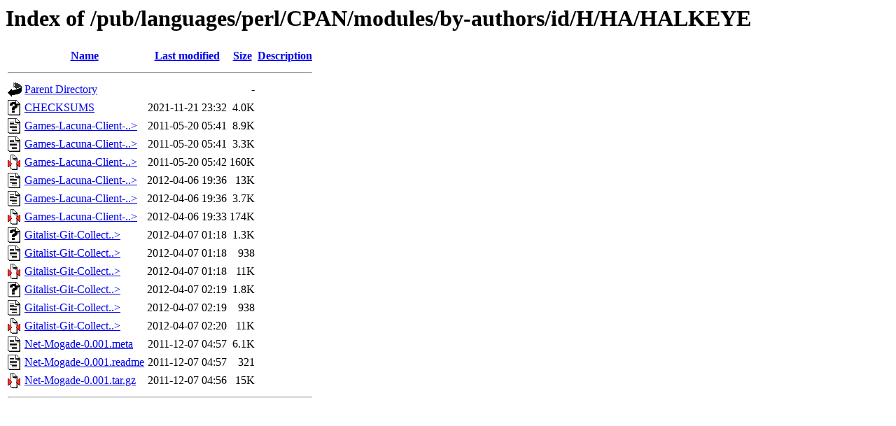

--- FILE ---
content_type: text/html;charset=ISO-8859-1
request_url: http://ftp.forthnet.gr/pub/languages/perl/CPAN/modules/by-authors/id/H/HA/HALKEYE/?C=D;O=A
body_size: 4735
content:
<!DOCTYPE HTML PUBLIC "-//W3C//DTD HTML 3.2 Final//EN">
<html>
 <head>
  <title>Index of /pub/languages/perl/CPAN/modules/by-authors/id/H/HA/HALKEYE</title>
 </head>
 <body>
<h1>Index of /pub/languages/perl/CPAN/modules/by-authors/id/H/HA/HALKEYE</h1>
  <table>
   <tr><th valign="top"><img src="/icons/blank.gif" alt="[ICO]"></th><th><a href="?C=N;O=A">Name</a></th><th><a href="?C=M;O=A">Last modified</a></th><th><a href="?C=S;O=A">Size</a></th><th><a href="?C=D;O=D">Description</a></th></tr>
   <tr><th colspan="5"><hr></th></tr>
<tr><td valign="top"><img src="/icons/back.gif" alt="[PARENTDIR]"></td><td><a href="/pub/languages/perl/CPAN/modules/by-authors/id/H/HA/">Parent Directory</a>       </td><td>&nbsp;</td><td align="right">  - </td><td>&nbsp;</td></tr>
<tr><td valign="top"><img src="/icons/unknown.gif" alt="[   ]"></td><td><a href="CHECKSUMS">CHECKSUMS</a>              </td><td align="right">2021-11-21 23:32  </td><td align="right">4.0K</td><td>&nbsp;</td></tr>
<tr><td valign="top"><img src="/icons/text.gif" alt="[TXT]"></td><td><a href="Games-Lacuna-Client-0.002.meta">Games-Lacuna-Client-..&gt;</a></td><td align="right">2011-05-20 05:41  </td><td align="right">8.9K</td><td>&nbsp;</td></tr>
<tr><td valign="top"><img src="/icons/text.gif" alt="[TXT]"></td><td><a href="Games-Lacuna-Client-0.002.readme">Games-Lacuna-Client-..&gt;</a></td><td align="right">2011-05-20 05:41  </td><td align="right">3.3K</td><td>&nbsp;</td></tr>
<tr><td valign="top"><img src="/icons/compressed.gif" alt="[   ]"></td><td><a href="Games-Lacuna-Client-0.002.tar.gz">Games-Lacuna-Client-..&gt;</a></td><td align="right">2011-05-20 05:42  </td><td align="right">160K</td><td>&nbsp;</td></tr>
<tr><td valign="top"><img src="/icons/text.gif" alt="[TXT]"></td><td><a href="Games-Lacuna-Client-0.003.meta">Games-Lacuna-Client-..&gt;</a></td><td align="right">2012-04-06 19:36  </td><td align="right"> 13K</td><td>&nbsp;</td></tr>
<tr><td valign="top"><img src="/icons/text.gif" alt="[TXT]"></td><td><a href="Games-Lacuna-Client-0.003.readme">Games-Lacuna-Client-..&gt;</a></td><td align="right">2012-04-06 19:36  </td><td align="right">3.7K</td><td>&nbsp;</td></tr>
<tr><td valign="top"><img src="/icons/compressed.gif" alt="[   ]"></td><td><a href="Games-Lacuna-Client-0.003.tar.gz">Games-Lacuna-Client-..&gt;</a></td><td align="right">2012-04-06 19:33  </td><td align="right">174K</td><td>&nbsp;</td></tr>
<tr><td valign="top"><img src="/icons/unknown.gif" alt="[   ]"></td><td><a href="Gitalist-Git-CollectionOfRepositories-Gitolite-0.001.meta">Gitalist-Git-Collect..&gt;</a></td><td align="right">2012-04-07 01:18  </td><td align="right">1.3K</td><td>&nbsp;</td></tr>
<tr><td valign="top"><img src="/icons/text.gif" alt="[TXT]"></td><td><a href="Gitalist-Git-CollectionOfRepositories-Gitolite-0.001.readme">Gitalist-Git-Collect..&gt;</a></td><td align="right">2012-04-07 01:18  </td><td align="right">938 </td><td>&nbsp;</td></tr>
<tr><td valign="top"><img src="/icons/compressed.gif" alt="[   ]"></td><td><a href="Gitalist-Git-CollectionOfRepositories-Gitolite-0.001.tar.gz">Gitalist-Git-Collect..&gt;</a></td><td align="right">2012-04-07 01:18  </td><td align="right"> 11K</td><td>&nbsp;</td></tr>
<tr><td valign="top"><img src="/icons/unknown.gif" alt="[   ]"></td><td><a href="Gitalist-Git-CollectionOfRepositories-Gitolite-0.002.meta">Gitalist-Git-Collect..&gt;</a></td><td align="right">2012-04-07 02:19  </td><td align="right">1.8K</td><td>&nbsp;</td></tr>
<tr><td valign="top"><img src="/icons/text.gif" alt="[TXT]"></td><td><a href="Gitalist-Git-CollectionOfRepositories-Gitolite-0.002.readme">Gitalist-Git-Collect..&gt;</a></td><td align="right">2012-04-07 02:19  </td><td align="right">938 </td><td>&nbsp;</td></tr>
<tr><td valign="top"><img src="/icons/compressed.gif" alt="[   ]"></td><td><a href="Gitalist-Git-CollectionOfRepositories-Gitolite-0.002.tar.gz">Gitalist-Git-Collect..&gt;</a></td><td align="right">2012-04-07 02:20  </td><td align="right"> 11K</td><td>&nbsp;</td></tr>
<tr><td valign="top"><img src="/icons/text.gif" alt="[TXT]"></td><td><a href="Net-Mogade-0.001.meta">Net-Mogade-0.001.meta</a>  </td><td align="right">2011-12-07 04:57  </td><td align="right">6.1K</td><td>&nbsp;</td></tr>
<tr><td valign="top"><img src="/icons/text.gif" alt="[TXT]"></td><td><a href="Net-Mogade-0.001.readme">Net-Mogade-0.001.readme</a></td><td align="right">2011-12-07 04:57  </td><td align="right">321 </td><td>&nbsp;</td></tr>
<tr><td valign="top"><img src="/icons/compressed.gif" alt="[   ]"></td><td><a href="Net-Mogade-0.001.tar.gz">Net-Mogade-0.001.tar.gz</a></td><td align="right">2011-12-07 04:56  </td><td align="right"> 15K</td><td>&nbsp;</td></tr>
   <tr><th colspan="5"><hr></th></tr>
</table>
</body></html>
